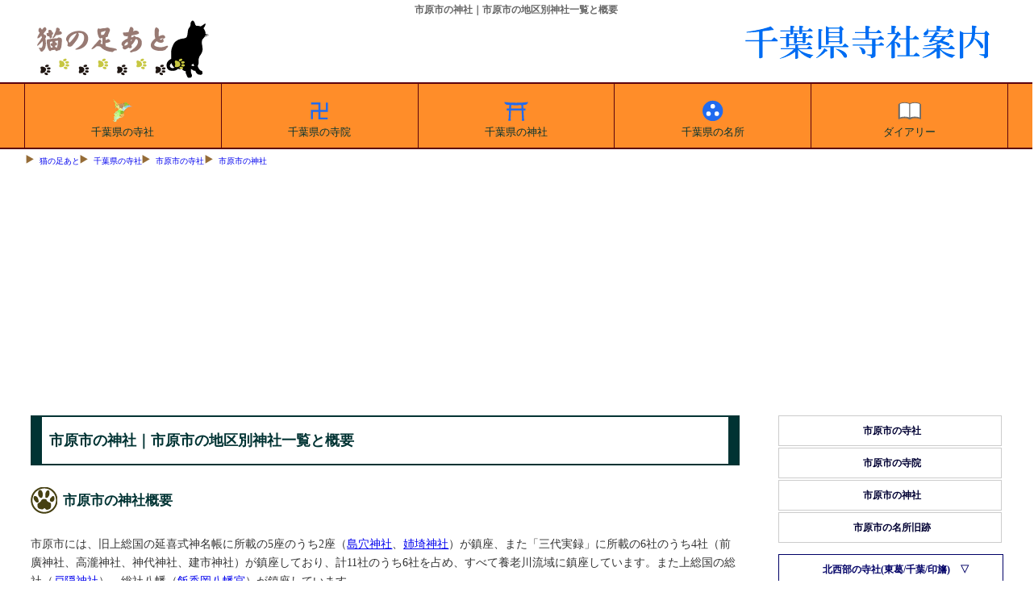

--- FILE ---
content_type: text/html
request_url: https://www.tesshow.jp/chiba/ichihara/shrine_index.html
body_size: 10327
content:
<!doctype html>
<html lang="ja">
<head>
<meta charset="UTF-8">
<title>市原市の神社｜市原市の地区別神社一覧と概要</title>
<meta name="description" content="市原市の神社｜市原市にある神社概観と、地区別神社一覧、各神社の由緒と所蔵の文化財を千葉県神社名鑑等からの引用を交えて案内。">
<meta name="keywords" content="市原市,神社,">
<meta name="viewport" content="width=device-width, maximum-scal=1.0, minimun-scale=0.5, user-scalable=yes, initial-scale=1.0">
<meta property="og:type" content="article">
<meta property="og:site_name" content="猫の足あと">
<meta property="og:locale" content="ja">
<meta property="og:url" content="https://tesshow.jp/chiba/ichihara/shrine_index.html">
<meta property="og:image" content="https://tesshow.jp/chiba/ichihara/images/shrine_index.jpg">
<meta property="og:title" content="市原市の神社｜市原市の地区別神社一覧と概要">
<meta property="og:description" content="市原市の神社｜市原市にある神社概観と、地区別神社一覧、各神社の由緒と所蔵の文化財を千葉県神社名鑑等からの引用を交えて案内。">
<meta property="fb:app_id" content="365022416918822">
<meta content="@twitter_acount" name="twitter:tesshoww">
<link href="../../css/common_202205.css" rel="stylesheet" type="text/css">
<link rel="icon" href="https://tesshow.jp/images/trademark.ico" type="images/gif">
<link rel="apple-touch-icon" sizes="128x128" href="https://tesshow.jp/images/touch-icon.ico" type="images/gif">
<script async src="https://pagead2.googlesyndication.com/pagead/js/adsbygoogle.js?client=ca-pub-0095367165812120" crossorigin="anonymous"></script>
<!--[if lt IE 9]>
<script src="http://html5shiv.googlecode.com/svn/trunk/html5.js"></script>
<script src="http://css3-mediaqueries-js.googlecode.com/svn/trunk/css3-mediaqueries.js"></script>
<![endif]-->
</head>
<body>
<header>
	<h1>市原市の神社｜市原市の地区別神社一覧と概要</h1>
	<a href="/"><img src="../../images/trademark.png" class="titlelogo" alt="東京都・首都圏の寺社データベース猫の足あと"></a>
	<a href="/chiba/"><img src="../images/neko_chiba.png" class="areatitle" alt="猫の足あとによる千葉県寺社案内"></a>
</header>
<!--Start navigation menu -->
<nav>
<div id="mmenu" class="clearfix">
	<ul>
	<li><a href="/chiba/"><img src="/chiba/images/chiba_top.svg" style="margin:0px auto;width:40px;height:auto;display:block;" loading="lazy" alt="千葉県の寺社">千葉県の寺社</a></li>
	<li><a href="/chiba/temple_index.html"><img src="/chiba/images/chiba_temple.svg" style="margin:0px auto;width:40px;height:auto;display:block;" loading="lazy" alt="千葉県の寺院">千葉県の寺院</a></li>
	<li><a href="/chiba/shrine_index.html"><img src="/chiba/images/chiba_shrine.svg" style="margin:0px auto;width:40px;height:auto;display:block;" loading="lazy" alt="千葉県の神社">千葉県の神社</a></li>
	<li><a href="/chiba/sight_index.html"><img src="/chiba/images/chiba_spot.svg" style="margin:0px auto;width:40px;height:auto;display:block;" loading="lazy" alt="千葉県の名所">千葉県の名所</a></li>
	<li><a href="https://www.tesshow.net/"><img src="/chiba/images/chiba_diary.svg" style="margin:0px auto;width:40px;height:auto;display:block;" loading="lazy" alt="猫の足あとダイアリー">ダイアリー</a></li>
	</ul>
</div>
</nav>
<div class="mainwrap clearfix">
<div id="navi">
<ul>
	<li><a href="/">猫の足あと</a></li>
	<li><a href="/chiba/">千葉県の寺社</a></li>
	<li><a href="/chiba/ichihara/">市原市の寺社</a></li>
	<li><a href="shrine_index.html">市原市の神社</a></li>
</ul>
</div>
<!--Start main area -->
<article>
<div id="main">
<p class="heading">市原市の神社｜市原市の地区別神社一覧と概要</p>
<h2 class="footprint">市原市の神社概要</h2>
<p>市原市には、旧上総国の延喜式神名帳に所載の5座のうち2座（<a href="shrine_shimano_shimaana.html">島穴神社</a>、<a href="shrine_anesaki_anesaki.html">姉埼神社</a>）が鎮座、また「三代実録」に所載の6社のうち4社（前廣神社、高瀧神社、神代神社、建市神社）が鎮座しており、計11社のうち6社を占め、すべて養老川流域に鎮座しています。また上総国の総社（<a href="shrine_soja_togakshi.html">戸隠神社</a>）、総社八幡（<a href="shrine_yawata_hachiman.html">飯香岡八幡宮</a>）が鎮座しています。</p>
<h3 class="greenbtn">市原市で江戸幕府より御朱印状を受領した神社</h3>
<ul class="datlist">
	<li style="background: url(images/shrine/yawata_hachiman_s.jpg) left center no-repeat; background-size:contain;"><p><a href="shrine_yawata_hachiman.html">飯香岡八幡宮</a><span>（150石）</span><br>市原市八幡1057-1</p></li>
	<li style="background: url(images/shrine/isogaya_hachi_s.jpg) left center no-repeat; background-size:contain;"><p><a href="shrine_isogaya_hachi.html">磯ケ谷八幡神社</a><span>（50石）</span><br>市原市磯ケ谷1498</p></li>
	<li style="background: url(images/shrine/kikma_hachi_s.jpg) left center no-repeat; background-size:contain;"><p><a href="shrine_kikma_hachi.html">菊間八幡神社</a><span>（20石）</span><br>市原市菊間3166</p></li>
	<li style="background: url(images/shrine/shiizu_yasaka_s.jpg) left center no-repeat; background-size:contain;"><p><a href="shrine_shiizu_yasaka.html">椎津八坂神社</a><span>（10石余）</span><br>市原市椎津230-1</p></li>
	<li style="background: url(images/shrine/takataki_takataki_s.jpg) left center no-repeat; background-size:contain;"><p><a href="shrine_takataki_takataki.html">高瀧神社</a><span>（10石）</span><br>市原市高滝１</p></li>
</ul>
<h3 class="greenbtn">市原市にある旧県社格以上の神社</h3>
<div class="recommend">
	<a href="shrine_yawata_hachiman.html"><div class="items"><img src="images/shrine/yawata_hachiman_s.jpg" with="100%" height="auto" loading="lazy" alt="旧県社飯香岡八幡宮">旧県社飯香岡八幡宮</div></a>
	<a href="shrine_shimano_shimaana.html"><div class="items"><img src="images/shrine/shimano_shimaana_s.jpg" with="100%" height="auto" loading="lazy" alt="旧県社島穴神社">旧県社島穴神社</div></a>
	<a href="shrine_anesaki_anesaki.html"><div class="items"><img src="images/shrine/anesaki_anesaki_s.jpg" with="100%" height="auto" loading="lazy" alt="旧県社姉埼神社">旧県社姉埼神社</div></a>
	<a href="shrine_takataki_takataki.html"><div class="items"><img src="images/shrine/takataki_takataki_s.jpg" with="100%" height="auto" loading="lazy" alt="旧県社高瀧神社">旧県社高瀧神社</div></a>
</div>
﻿<script async src="https://pagead2.googlesyndication.com/pagead/js/adsbygoogle.js"></script>
<!-- main_resp -->
<ins class="adsbygoogle"
     style="display:block"
     data-ad-client="ca-pub-0095367165812120"
     data-ad-slot="3400133562"
     data-ad-format="auto"></ins>
<script>
(adsbygoogle = window.adsbygoogle || []).push({});
</script>
<h2 class="footprint">市原市の地区別神社</h2>
<h3 class="greenbtn">八幡地区の神社</h3>
<!--八幡町（八幡宿・五所金杉村・山木村）菊間村(菊間村、古市場村、大厩村、草刈村)市原村（郡本・西野谷・藤井・山田橋・能満・市原・門前）-->
<ul class="datlist">
	<li style="background: url(images/shrine/yawata_hachiman_s.jpg) left center no-repeat; background-size:contain;"><p><a href="shrine_yawata_hachiman.html">飯香岡八幡宮</a><span>（旧県社、上総国惣社八幡）</span><br>市原市八幡１０５７－１</p></li>
	<li style="background: url(images/shrine/yawata_inari_s.jpg) left center no-repeat; background-size:contain;"><p><a href="shrine_yawata_inari.html">八幡宿稲荷神社</a><span>（非）</span><br>市原市八幡１３２８</p></li>
	<li style="background: url(images/shrine/yawata_hie_s.jpg) left center no-repeat; background-size:contain;"><p><a href="shrine_yawata_hie.html">八幡宿日枝神社</a><span>（非）</span><br>市原市八幡</p></li>
	<li style="background: url(images/shrine/gosho_waka_s.jpg) left center no-repeat; background-size:contain;"><p><a href="shrine_gosho_waka.html">五所若宮八幡神社</a><span>（旧無格社）</span><br>市原市五所４７４</p></li>
	<li style="background: url(images/shrine/gosho_omiya_s.jpg) left center no-repeat; background-size:contain;"><p><a href="shrine_gosho_omiya.html">五所大宮神社</a><span>（飛地境内社）</span><br>市原市五所１５７６</p></li>
	<li style="background: url(images/shrine/gosho_hiyoshi_s.jpg) left center no-repeat; background-size:contain;"><p><a href="shrine_gosho_hiyoshi.html">五所日吉神社</a><span>（飛地境内社）</span><br>市原市五所１６２５</p></li>
	<li style="background: url(images/shrine/gosho_hata_s.jpg) left center no-repeat; background-size:contain;"><p><a href="shrine_gosho_hata.html">五所白幡神社</a><span>（飛地境内社）</span><br>市原市五所１５１３－４</p></li>
	<li style="background: url(images/shrine/gosho_kasga_s.jpg) left center no-repeat; background-size:contain;"><p><a href="shrine_gosho_kasga.html">五所春日神社</a><span>（飛地境内社）</span><br>市原市五所</p></li>
	<li><p>五所神明社<span>（飛地境内社）</span><br>市原市五所１６３８</p></li>
	<li style="background: url(images/shrine/gosho_isobe_s.jpg) left center no-repeat; background-size:contain;"><p><a href="shrine_gosho_isobe.html">五所磯邊神社</a><span>（非）</span><br>市原市五所</p></li>
	<li style="background: url(images/shrine/yamaki_hata_s.jpg) left center no-repeat; background-size:contain;"><p><a href="shrine_yamaki_hata.html">山木白幡神社</a><span>（-）</span><br>市原市山木２４３</p></li>
	<li style="background: url(images/shrine/kikma_hachi_s.jpg) left center no-repeat; background-size:contain;"><p><a href="shrine_kikma_hachi.html">菊間八幡神社</a><span>（旧村社）</span><br>市原市菊間3169</p></li>
	<li style="background: url(images/shrine/fruichiba_yasaka_s.jpg) left center no-repeat; background-size:contain;"><p><a href="shrine_fruichiba_yasaka.html">古市場八坂神社</a><span>（旧村社）</span><br>市原市古市場29</p></li>
	<li style="background: url(images/shrine/fruichiba_ten_s.jpg) left center no-repeat; background-size:contain;"><p><a href="shrine_fruichiba_ten.html">高嶋天神社</a><span>（旧村社）</span><br>市原市古市場116</p></li>
	<li style="background: url(images/shrine/omaya_koma_s.jpg) left center no-repeat; background-size:contain;"><p><a href="shrine_omaya_koma.html">大厩駒形神社</a><span>（）</span><br>市原市大厩９４７</p></li>
	<li style="background: url(images/shrine/ksakari_omiya_s.jpg) left center no-repeat; background-size:contain;"><p><a href="shrine_ksakari_omiya.html">草刈大宮神社</a><span>（旧村社）</span><br>市原市草刈1335</p></li>
	<li style="background: url(images/shrine/kori_hachi_s.jpg) left center no-repeat; background-size:contain;"><p><a href="shrine_kori_hachi.html">郡本八幡神社</a><span>（旧村社）</span><br>市原市郡本１－４３０</p></li>
	<li style="background: url(images/shrine/yamadabashi_inari_s.jpg) left center no-repeat; background-size:contain;"><p><a href="shrine_yamadabashi_inari.html">山田橋稲荷神社</a><span>（旧村社）</span><br>市原市山田橋3-11-19</p></li>
	<li style="background: url(images/shrine/noman_hiyoshi_s.jpg) left center no-repeat; background-size:contain;"><p><a href="shrine_noman_hiyoshi.html">府中日吉神社</a><span>（旧村社）</span><br>市原市能満５８９－２</p></li>
	<li style="background: url(images/shrine/noman_ten_s.jpg) left center no-repeat; background-size:contain;"><p><a href="shrine_noman_ten.html">能満天神社</a><span>（旧村社）</span><br>市原市能満６７９</p></li>
	<li style="background: url(images/shrine/ichihara_hachi_s.jpg) left center no-repeat; background-size:contain;"><p><a href="shrine_ichihara_hachi.html">市原八幡神社</a><span>（旧村社）</span><br>市原市市原１</p></li>
</ul>
<h3 class="greenbtn">五井地区の神社</h3>
<!--五井村（五井村・出津村・玉前新田・岩崎新田・平田村・村上村・君塚村・岩野見村）東海村(廿五里村・野毛村・町田村・海保村・島野村・飯沼村)千種村(青柳村・今津朝山村・柏原村・白塚村・松ヶ島村)市原村（根田・加茂・惣社・西広）-->
<ul class="datlist">
	<li style="background: url(images/shrine/shimano_shimaana_s.jpg) left center no-repeat; background-size:contain;"><p><a href="shrine_shimano_shimaana.html">島穴神社</a><span>（旧県社）</span><br>市原市島野1129・1130</p></li>
	<li style="background: url(images/shrine/goi_omiya_s.jpg) left center no-repeat; background-size:contain;"><p><a href="shrine_goi_omiya.html">五井大宮神社</a><span>（旧村社）</span><br>市原市五井中央南１－２０－７</p></li>
	<li style="background: url(images/shrine/goie_kmano_s.jpg) left center no-repeat; background-size:contain;"><p><a href="shrine_goie_kmano.html">五井東熊野神社</a><span>（旧村社）</span><br>市原市五井東３－９</p></li>
	<li style="background: url(images/shrine/goi_awas_s.jpg) left center no-repeat; background-size:contain;"><p><a href="shrine_goi_awas.html">五蓙目阿波須神社</a><span>（-）</span><br>市原市五井３３８９</p></li>
	<li style="background: url(images/shrine/goi_hachi_s.jpg) left center no-repeat; background-size:contain;"><p><a href="shrine_goi_hachi.html">五井若宮八幡神社</a><span>（旧村社）</span><br>市原市五井５０２４</p></li>
	<li><p>稲荷神社<span>（）</span><br>市原市五井６４４９</p></li>
	<li style="background: url(images/shrine/kimizka_inari_s.jpg) left center no-repeat; background-size:contain;"><p><a href="shrine_kimizka_inari.html">君塚稲荷神社</a><span>（旧村社）</span><br>市原市君塚１－２８－２３</p></li>
	<li><p>天満神社<span>（）</span><br>市原市君塚５－７－２５</p></li>
	<li style="background: url(images/shrine/kimizka_hata_s.jpg) left center no-repeat; background-size:contain;"><p><a href="shrine_kimizka_hata.html">君塚白幡神社</a><span>（-）</span><br>市原市君塚５－２４－１５</p></li>
	<li style="background: url(images/shrine/dez_yakmo_s.jpg) left center no-repeat; background-size:contain;"><p><a href="shrine_dez_yakmo.html">出津八雲神社</a><span>（旧村社）</span><br>市原市出津102</p></li>
	<li><p>稲荷神社<span>（）</span><br>市原市玉前１３６</p></li>
	<li style="background: url(images/shrine/iinma_kasga_s.jpg) left center no-repeat; background-size:contain;"><p><a href="shrine_iinma_kasga.html">飯沼春日神社</a><span>（旧村社）</span><br>市原市飯沼19</p></li>
	<li><p>厳島神社<span>（）</span><br>市原市岩崎2-12-2</p></li>
	<li><p>稲荷神社<span>（）</span><br>市原市岩崎1-36-5</p></li>
	<li style="background: url(images/shrine/hirata_omiya_s.jpg) left center no-repeat; background-size:contain;"><p><a href="shrine_hirata_omiya.html">平田大宮神社</a><span>（旧村社）</span><br>市原市平田842</p></li>
	<li style="background: url(images/shrine/mrakami_shirahata_s.jpg) left center no-repeat; background-size:contain;"><p><a href="shrine_mrakami_shirahata.html">村上白幡神社</a><span>（旧無格社）</span><br>市原市村上１０９７－２</p></li>
	<li style="background: url(images/shrine/mrakami_swa_s.jpg) left center no-repeat; background-size:contain;"><p><a href="shrine_mrakami_swa.html">上下諏訪神社</a><span>（旧村社）</span><br>市原市諏訪2-2-8</p></li>
	<li style="background: url(images/shrine/ziheiji_waka_s.jpg) left center no-repeat; background-size:contain;"><p><a href="shrine_ziheiji_waka.html">若宮八幡神社</a><span>（旧無格社）</span><br>市原市廿五里８６</p></li>
	<li style="background: url(images/shrine/ziheiji_usa_s.jpg) left center no-repeat; background-size:contain;"><p><a href="shrine_ziheiji_usa.html">宇佐八幡神社</a><span>（旧村社）</span><br>市原市廿五里１３８６</p></li>
	<li style="background: url(images/shrine/machida_kmano_s.jpg) left center no-repeat; background-size:contain;"><p><a href="shrine_machida_kmano.html">町田熊野神社</a><span>（旧村社）</span><br>市原市町田５４２</p></li>
	<li style="background: url(images/shrine/kaiho_kaiho_s.jpg) left center no-repeat; background-size:contain;"><p><a href="shrine_kaiho_kaiho.html">海保神社</a><span>（旧村社）</span><br>市原市海保８７９</p></li>
	<li><p>白幡神社<span>（）</span><br>市原市野毛180</p></li>
	<li><p>岩野見社<span>（）</span><br>市原市岩野見439・440・441</p></li>
	<li><p>大鷲神社<span>（）</span><br>市原市柳原18</p></li>

	<li style="background: url(images/shrine/aoyagi_wakamiya_s.jpg) left center no-repeat; background-size:contain;"><p><a href="shrine_aoyagi_wakamiya.html">青柳若宮八幡神社</a><span>（旧指定村社）</span><br>市原市青柳５３９</p></li>
	<li style="background: url(images/shrine/aoyagi_inari_s.jpg) left center no-repeat; background-size:contain;"><p><a href="shrine_aoyagi_inari.html">青柳稲荷神社</a><span>（-）</span><br>市原市青柳1119</p></li>
	<li style="background: url(images/shrine/aoyagi_sengen_s.jpg) left center no-repeat; background-size:contain;"><p><a href="shrine_aoyagi_sengen.html">青柳浅間神社</a><span>（-）</span><br>市原市青柳3-5-11</p></li>
	<li style="background: url(images/shrine/aoyagi_fne_s.jpg) left center no-repeat; background-size:contain;"><p><a href="shrine_aoyagi_fne.html">青柳船靈神社</a><span>（-）</span><br>市原市青柳2-1-5</p></li>
	<li style="background: url(images/shrine/aoyagi_yakmo_s.jpg) left center no-repeat; background-size:contain;"><p><a href="shrine_aoyagi_yakmo.html">青柳八雲神社</a><span>（旧村社）</span><br>市原市青柳2059</p></li>
	<li><p>鷲神社<span>（）</span><br>市原市今津朝山426-1</p></li>
	<li><p>春日神社<span>（）</span><br>市原市今津朝山540-1</p></li>
	<li><p>柏原神社<span>（）</span><br>市原市柏原129</p></li>
	<li style="background: url(images/shrine/maz_yoro_s.jpg) left center no-repeat; background-size:contain;"><p><a href="shrine_maz_yoro.html">養老神社</a><span>（-）</span><br>市原市松ケ島１</p></li>

	<li style="background: url(images/shrine/neda_neda_s.jpg) left center no-repeat; background-size:contain;"><p><a href="shrine_neda_neda.html">根田神社</a><span>（旧村社）</span><br>市原市根田3-8-50</p></li>
	<li style="background: url(images/shrine/neda_neda_s.jpg) left center no-repeat; background-size:contain;"><p><a href="shrine_neda_neda.html">根田天王神社神明神社</a><span>（-）</span><br>市原市国分寺台中央3-5</p></li>
	<li style="background: url(images/shrine/saihiro_sakihiro_s.jpg) left center no-repeat; background-size:contain;"><p><a href="shrine_saihiro_sakihiro.html">前廣神社</a><span>（式外社）</span><br>市原市西広6-14-13</p></li>
	<li style="background: url(images/shrine/kamo_kamo_s.jpg) left center no-repeat; background-size:contain;"><p><a href="shrine_kamo_kamo.html">加茂神社</a><span>（旧村社）</span><br>市原市加茂2-5-2</p></li>
	<li style="background: url(images/shrine/soja_togakshi_s.jpg) left center no-repeat; background-size:contain;"><p><a href="shrine_soja_togakshi.html">戸隠神社</a><span>（上総国惣社）</span><br>市原市惣社4-9-18</p></li>
</ul>
<h3 class="greenbtn">姉崎地区の神社</h3>
<!--姉崎村・椎津村・深城村・豊成村・立野村・不入斗村・片又木村・迎田村・畑木村-->
<ul class="datlist">
	<li style="background: url(images/shrine/anesaki_anesaki_s.jpg) left center no-repeat; background-size:contain;"><p><a href="shrine_anesaki_anesaki.html">姉埼神社</a><span>（旧県社）</span><br>市原市姉崎2278</p></li>
	<li><p>保食神社（姉崎）<span>（-）</span><br>市原市姉崎68</p></li>
	<li style="background: url(images/shrine/anesaki_inari_s.jpg) left center no-repeat; background-size:contain;"><p><a href="shrine_anesaki_inari.html">稲荷神社（姉崎）</a><span>（-）</span><br>市原市姉崎344</p></li>
	<li><p>白幡神社（姉崎）<span>（-）</span><br>市原市姉崎1234</p></li>
	<li style="background: url(images/shrine/anesaki_shinmei_s.jpg) left center no-repeat; background-size:contain;"><p><a href="shrine_anesaki_shinmei.html">神明神社（姉崎）</a><span>（-）</span><br>市原市姉崎1998</p></li>
	<li><p>菅原神社（姉崎）<span>（-）</span><br>市原市姉崎2489</p></li>
	<li><p>天照大神（姉崎）<span>（-）</span><br>市原市姉崎4045</p></li>
	<li style="background: url(images/shrine/shiizu_yasaka_s.jpg) left center no-repeat; background-size:contain;"><p><a href="shrine_shiizu_yasaka.html">椎津八坂神社</a><span>（旧村社）</span><br>市原市椎津230-1</p></li>
	<li><p>稲荷神社<span>（）</span><br>市原市椎津2412</p></li>
	<li><p>熊野神社<span>（）</span><br>市原市深城554</p></li>
	<li><p>八幡神社<span>（）</span><br>市原市豊成459</p></li>
	<li><p>大国主神社<span>（）</span><br>市原市立野12</p></li>
	<li><p>小鷹神社<span>（）</span><br>市原市不入斗189</p></li>
	<li><p>熊野神社<span>（）</span><br>市原市不入斗1402</p></li>
	<li><p>十二社神社<span>（）</span><br>市原市片又木317</p></li>
	<li><p>大宮神社<span>（）</span><br>市原市迎田116</p></li>
	<li><p>畑木神社<span>（）</span><br>市原市畑木456</p></li>
</ul>
<h3 class="greenbtn">市津地区の神社</h3>
<!--市東村（瀬又村・番場村・押沼村・中野村・東国吉村・金剛寺村・板倉村・永吉村・高田村・高倉村・奈良村・古都辺村）湿津村(犬成村・大作村・喜多村・滝口村・葉木村・勝間村・萩作村・小田部村・神崎村・潤井戸村・下野村・久々津村)-->
<ul class="datlist">
	<li style="background: url(images/shrine/semata_hachi_s.jpg) left center no-repeat; background-size:contain;"><p><a href="shrine_semata_hachi.html">瀬又八幡神社</a><span>（）</span><br>市原市瀬又８９</p></li>
	<li style="background: url(images/shrine/shimono_sengen_s.jpg) left center no-repeat; background-size:contain;"><p><a href="shrine_shimono_sengen.html">下野浅間神社</a><span>（）</span><br>市原市下野２４８</p></li>
	<li style="background: url(images/shrine/kgz_swa_s.jpg) left center no-repeat; background-size:contain;"><p><a href="shrine_kgz_swa.html">久々津諏訪神社</a><span>（）</span><br>市原市久々津５５２</p></li>
	<li style="background: url(images/shrine/uruido_shirahata_s.jpg) left center no-repeat; background-size:contain;"><p><a href="shrine_uruido_shirahata.html">潤井戸白幡神社</a><span>（旧村社）</span><br>市原市潤井戸６８４</p></li>
	<li style="background: url(images/shrine/banba_banba_s.jpg) left center no-repeat; background-size:contain;"><p><a href="shrine_banba_banba.html">番場神社</a><span>（）</span><br>市原市番場１０６</p></li>	
	<li style="background: url(images/shrine/oshinma_oshinma_s.jpg) left center no-repeat; background-size:contain;"><p><a href="shrine_oshinma_oshinma.html">押沼神社</a><span>（）</span><br>市原市押沼２３６</p></li>
	<li style="background: url(images/shrine/nagayoshi_hirano_s.jpg) left center no-repeat; background-size:contain;"><p><a href="shrine_nagayoshi_hirano.html">永吉平野神社</a><span>（）</span><br>市原市永吉１１５</p></li>
	<li style="background: url(images/shrine/nakano_haksan_s.jpg) left center no-repeat; background-size:contain;"><p><a href="shrine_nakano_haksan.html">中野白山神社</a><span>（）</span><br>市原市中野２０８</p></li>
	<li><p>八幡神社<span>（）</span><br>市原市東国吉303</p></li>
	<li><p>熊野神社<span>（）</span><br>市原市金剛地208</p></li>
	<li><p>日枝神社<span>（）</span><br>市原市高田186</p></li>
	<li><p>白山神社<span>（）</span><br>市原市高倉289</p></li>
	<li><p>八幡神社<span>（）</span><br>市原市奈良109</p></li>
	<li><p>古都辺神社<span>（）</span><br>市原市古都辺285</p></li>
	<li><p>犬成神社<span>（）</span><br>市原市犬成713</p></li>
	<li><p>大作神社<span>（）</span><br>市原市大作323</p></li>
	<li><p>喜多神社<span>（）</span><br>市原市喜多151</p></li>
	<li><p>諏訪神社<span>（）</span><br>市原市瀧口57</p></li>
	<li><p>妙見神社<span>（）</span><br>市原市葉木658-1</p></li>
	<li><p>日枝神社<span>（）</span><br>市原市勝間387</p></li>
	<li><p>荻作神社<span>（）</span><br>市原市荻作265</p></li>
	<li><p>熊野神社<span>（）</span><br>市原市小田部351</p></li>
	<li><p>稲荷神社<span>（）</span><br>市原市神崎732-1</p></li>
</ul>
<h3 class="greenbtn">三和地区の神社</h3>
<!--養老（松崎村、磯ヶ谷村、山田村、土宇村、櫃挾村、大桶村、川在村、新巻村）市西村（海士有木村・大坪村・相川村・福増村・山倉村・新堀村・武士村）海上村（分目村・新生村・浅井小向村・権現堂村・糸久村・引田村・神代村・安須村・高坂村・今富村・宮原村・西野村・十五沢村・小折村・折の原村）-->
<ul class="datlist">
	<li style="background: url(images/shrine/takeshi_takeshi_s.jpg) left center no-repeat; background-size:contain;"><p><a href="shrine_takeshi_takeshi.html">建市神社</a><span>（旧郷社）</span><br>市原市武士２０５</p></li>
	<li style="background: url(images/shrine/fkmas_haksan_s.jpg) left center no-repeat; background-size:contain;"><p><a href="shrine_fkmas_haksan.html">福増白山神社</a><span>（旧村社）</span><br>市原市福増８５１</p></li>
	<li style="background: url(images/shrine/yamakra_kasga_s.jpg) left center no-repeat; background-size:contain;"><p><a href="shrine_yamakra_kasga.html">山倉春日神社</a><span>（旧村社）</span><br>市原市山倉７６５</p></li>
	<li style="background: url(images/shrine/nibori_hachi_s.jpg) left center no-repeat; background-size:contain;"><p><a href="shrine_nibori_hachi.html">新堀八幡神社</a><span>（旧村社）</span><br>市原市新堀１３６６</p></li>
	<li><p>日枝神社<span>（）</span><br>市原市海士有木147</p></li>
	<li style="background: url(images/shrine/ama_yasaka_s.jpg) left center no-repeat; background-size:contain;"><p><a href="shrine_ama_yasaka.html">海士有木八坂神社</a><span>（旧村社）</span><br>市原市海士有木１５６６</p></li>
	<li style="background: url(images/shrine/ama_omiya_s.jpg) left center no-repeat; background-size:contain;"><p><a href="shrine_ama_omiya.html">海士有木大宮神社</a><span>（旧無格社）</span><br>市原市海士有木１７１３</p></li>
	<li style="background: url(images/shrine/ozbo_swa_s.jpg) left center no-repeat; background-size:contain;"><p><a href="shrine_ozbo_swa.html">大坪諏訪神社</a><span>（旧村社）</span><br>市原市大坪６３６</p></li>
	<li><p>石神神社<span>（）</span><br>市原市相川98</p></li>
	<li style="background: url(images/shrine/isogaya_hachi_s.jpg) left center no-repeat; background-size:contain;"><p><a href="shrine_isogaya_hachi.html">磯ケ谷八幡神社</a><span>（旧村社）</span><br>市原市磯ケ谷１４９８</p></li>
	<li style="background: url(images/shrine/fzka_kmano_s.jpg) left center no-repeat; background-size:contain;"><p><a href="shrine_fzka_kmano.html">二日市場熊野神社</a><span>（旧村社）</span><br>市原市二日市場６０２</p></li>
	<li style="background: url(images/shrine/fzka_hachi_s.jpg) left center no-repeat; background-size:contain;"><p><a href="shrine_fzka_hachi.html">八幡神社</a><span>（旧無格社）</span><br>市原市二日市場８３９</p></li>
	<li style="background: url(images/shrine/mazzaki_kasga_s.jpg) left center no-repeat; background-size:contain;"><p><a href="shrine_mazzaki_kasga.html">松崎春日神社</a><span>（旧村社）</span><br>市原市松崎８５９</p></li>
	<li><p>山田神社<span>（）</span><br>市原市山田166</p></li>
	<li><p>玉崎神社<span>（）</span><br>市原市土宇1479</p></li>
	<li><p>櫃挟神社<span>（）</span><br>市原市櫃挟143</p></li>
	<li><p>日枝神社<span>（）</span><br>市原市大桶275</p></li>
	<li><p>大宮神社<span>（）</span><br>市原市川在1032</p></li>
	<li><p>熊野神社<span>（）</span><br>市原市新巻38</p></li>
	<li style="background: url(images/shrine/wanme_raijin_s.jpg) left center no-repeat; background-size:contain;"><p><a href="shrine_wanme_raijin.html">分目雷神社</a><span>（旧村社）</span><br>市原市分目２６６</p></li>
	<li style="background: url(images/shrine/araoi_yamazmi_s.jpg) left center no-repeat; background-size:contain;"><p><a href="shrine_araoi_yamazmi.html">新生山祇神社</a><span>（旧村社）</span><br>市原市新生５２５</p></li>
	<li><p>諏訪神社<span>（）</span><br>市原市浅井小向69</p></li>
	<li><p>日吉神社<span>（）</span><br>市原市浅井小向317</p></li>
	<li><p>八坂神社<span>（）</span><br>市原市権現堂16</p></li>
	<li><p>諏訪神社<span>（）</span><br>市原市糸久342</p></li>
	<li><p>諏訪神社<span>（）</span><br>市原市引田114</p></li>
	<li style="background: url(images/shrine/kajiro_kajiro_s.jpg) left center no-repeat; background-size:contain;"><p><a href="shrine_kajiro_kajiro.html">神代神社</a><span>（旧郷社）</span><br>市原市神代２６５</p></li>
	<li><p>日枝神社<span>（）</span><br>市原市安須756</p></li>
	<li style="background: url(images/shrine/takasaka_tamasaki_s.jpg) left center no-repeat; background-size:contain;"><p><a href="shrine_takasaka_tamasaki.html">高坂玉前神社</a><span>（旧村社）</span><br>市原市高坂３８７</p></li>
	<li style="background: url(images/shrine/imatomi_hachi_s.jpg) left center no-repeat; background-size:contain;"><p><a href="shrine_imatomi_hachi.html">今富八幡神社</a><span>（旧村社）</span><br>市原市今富７４２</p></li>
	<li style="background: url(images/shrine/imatomi_atago_s.jpg) left center no-repeat; background-size:contain;"><p><a href="shrine_imatomi_atago.html">今富愛宕神社</a><span>（非）</span><br>市原市今富７４２</p></li>
	<li style="background: url(images/shrine/miyahara_okni_s.jpg) left center no-repeat; background-size:contain;"><p><a href="shrine_miyahara_okni.html">宮原大國主神社</a><span>（旧村社）</span><br>市原市宮原４３６</p></li>
	<li><p>熊野神社<span>（）</span><br>市原市西野238</p></li>
	<li><p>白旗神社<span>（）</span><br>市原市十五沢193</p></li>
	<li><p>大宮神社<span>（）</span><br>市原市小折4</p></li>
</ul>
<h3 class="greenbtn">南総地区の神社</h3>
<!--牛久町（牛久村，奉免村，妙香村，中村，佐是村，西国吉村，皆吉村，金沢村，大蔵村，藪村，岩村）鶴舞町(鶴舞村・田尾村・池和田村・矢田村・下矢田村・山小川村)戸田村（馬立村・上原村・上高根村・風戸村・栢橋村・岩崎村・寺谷村）内田村（石川村・米沢村・真ヶ谷村・安久谷村・原田村・江子田村・奥野村・堀越村・宿村・島田村・市場村・水沢村）平三村（平蔵村・米原村・小草畑村）-->
<ul class="datlist">
	<li><p>丸山神社<span>（）</span><br>市原市牛久175</p></li>
	<li><p>三嶋神社<span>（）</span><br>市原市牛久522</p></li>
	<li><p>苗鹿神社<span>（）</span><br>市原市奉免44</p></li>
	<li><p>熊野神社<span>（）</span><br>市原市奉免1377</p></li>
	<li><p>大宮神社<span>（）</span><br>市原市妙香1369</p></li>
	<li><p>八幡神社<span>（旧郷社）</span><br>市原市佐是299</p></li>
	<li><p>國吉神社<span>（）</span><br>市原市西国吉209</p></li>
	<li><p>御嶽神社<span>（）</span><br>市原市皆吉72</p></li>
	<li><p>熊野神社<span>（）</span><br>市原市皆吉1282</p></li>
	<li><p>鹿島神社<span>（）</span><br>市原市皆吉1834</p></li>
	<li><p>白山神社<span>（）</span><br>市原市金沢82</p></li>
	<li><p>大藏神社<span>（）</span><br>市原市大蔵136</p></li>
	<li><p>八幡神社<span>（）</span><br>市原市薮644</p></li>
	<li><p>拾貮天神社<span>（）</span><br>市原市安久谷249</p></li>
	<li style="background: url(images/shrine/naka_hachi_s.jpg) left center no-repeat; background-size:contain;"><p><a href="shrine_naka_hachi.html">南総中八幡神社</a><span>（旧村社）</span><br>市原市中６０</p></li>
	<li><p>八坂神社<span>（）</span><br>市原市市場544</p></li>

	<li><p>日枝神社<span>（）</span><br>市原市鶴舞256</p></li>
	<li><p>鶴舞神社<span>（）</span><br>市原市鶴舞624</p></li>
	<li><p>八雲神社<span>（旧無格社）</span><br>市原市田尾290-2</p></li>
	<li><p>田美神社<span>（旧無格社）</span><br>市原市田尾542</p></li>
	<li style="background: url(images/shrine/tao_swa_s.jpg) left center no-repeat; background-size:contain;"><p><a href="shrine_tao_swa.html">田尾諏訪神社</a><span>（旧村社）</span><br>市原市田尾９８１</p></li>
	<li style="background: url(images/shrine/ikewada_omiya_s.jpg) left center no-repeat; background-size:contain;"><p><a href="shrine_ikewada_omiya.html">池和田大宮神社</a><span>（旧村社）</span><br>市原市池和田９３２</p></li>
	<li><p>稲荷神社<span>（-）</span><br>市原市矢田70</p></li>
	<li><p>矢田神社<span>（旧村社）</span><br>市原市矢田89</p></li>
	<li style="background: url(images/shrine/shimoyata_yasaka_s.jpg) left center no-repeat; background-size:contain;"><p><a href="shrine_shimoyata_yasaka.html">下矢田八坂神社</a><span>（旧村社）</span><br>市原市下矢田６９９</p></li>
	<li><p>熊野神社<span>（）</span><br>市原市山小川374</p></li>
	<li><p>根元神社<span>（）</span><br>市原市馬立61</p></li>
	<li><p>天津日神社<span>（）</span><br>市原市馬立76</p></li>
	<li><p>大宮神社<span>（）</span><br>市原市馬立1609</p></li>
	<li><p>熊野神社<span>（）</span><br>市原市馬立1167</p></li>
	<li><p>春日神社<span>（）</span><br>市原市上原204</p></li>
	<li><p>八坂神社<span>（）</span><br>市原市上高根446</p></li>
	<li><p>糺神社<span>（）</span><br>市原市上高根588</p></li>
	<li><p>貴船神社<span>（）</span><br>市原市上高根705</p></li>
	<li><p>白山神社<span>（）</span><br>市原市上高根989</p></li>
	<li><p>熊野神社<span>（）</span><br>市原市上高根1479</p></li>
	<li style="background: url(images/shrine/takane_shirahata_s.jpg) left center no-repeat; background-size:contain;"><p><a href="shrine_takane_shirahata.html">中高根白幡神社</a><span>（旧無格社）</span><br>市原市中高根１０９６</p></li>
	<li style="background: url(images/shrine/takane_zru_s.jpg) left center no-repeat; background-size:contain;"><p><a href="shrine_takane_zru.html">鶴峯八幡宮</a><span>（旧村社）</span><br>市原市中高根１２２３</p></li>
	<li><p>熊野神社<span>（）</span><br>市原市風戸58</p></li>
	<li><p>御霊神社<span>（）</span><br>市原市栢橋808</p></li>
	<li><p>蓑毛神社<span>（）</span><br>市原市南岩崎415</p></li>
	<li><p>浅間神社<span>（）</span><br>市原市寺谷472</p></li>
	<li><p>大宮神社<span>（）</span><br>市原市寺谷754</p></li>
	<li><p>白幡神社<span>（）</span><br>市原市石川89</p></li>
	<li><p>八坂神社<span>（）</span><br>市原市石川557</p></li>
	<li><p>八坂神社<span>（）</span><br>市原市米沢30</p></li>
	<li><p>金刀比羅神社<span>（）</span><br>市原市米沢404</p></li>
	<li><p>淡洲神社<span>（）</span><br>市原市米沢713</p></li>
	<li><p>荒沢神社<span>（）</span><br>市原市真ケ谷373</p></li>
	<li><p>諏訪神社<span>（旧郷社）</span><br>市原市原田310</p></li>
	<li><p>大宮神社<span>（）</span><br>市原市江子田252</p></li>
	<li><p>三嶋神社<span>（）</span><br>市原市宿214</p></li>
	<li><p>日吉神社<span>（）</span><br>市原市水沢238-3-2</p></li>
	<li><p>熊野神社<span>（）</span><br>市原市平蔵1814</p></li>
	<li><p>大杉神社<span>（）</span><br>市原市平蔵3324</p></li>
	<li><p>山神社<span>（）</span><br>市原市米原582</p></li>
	<li><p>山神社<span>（）</span><br>市原市米原2152・2153</p></li>
	<li><p>浅間神社<span>（）</span><br>市原市小草畑27</p></li>
</ul>
<h3 class="greenbtn">加茂地区の神社</h3>
<!--高滝（高滝村・養老村・本郷村・大和田村・久保村・外部田村・駒込村・山口村・不入村）富山村（古敷谷村・小谷田村・吉沢村・新井村）里見村（飯給・徳氏・平野・大戸・月出・万田野・柿木台・田淵）白鳥（大久保村・石塚村・菅野村・月崎村・国本村・柳川村・折津村・石神村・朝生原村・戸面村）-->
<ul class="datlist">
	<li style="background: url(images/shrine/takataki_takataki_s.jpg) left center no-repeat; background-size:contain;"><p><a href="shrine_takataki_takataki.html">高瀧神社</a><span>（旧県社）</span><br>市原市高滝1</p></li>
	<li style="background: url(images/shrine/yoro_yasaka_s.jpg) left center no-repeat; background-size:contain;"><p><a href="shrine_yoro_yasaka.html">養老八坂神社</a><span>（旧無格社）</span><br>市原市養老２７</p></li>
	<li style="background: url(images/shrine/kbo_yasaka_s.jpg) left center no-repeat; background-size:contain;"><p><a href="shrine_kbo_yasaka.html">久保八坂神社</a><span>（旧無格社）</span><br>市原市久保２８９</p></li>
	<li style="background: url(images/shrine/kbo_sansha_s.jpg) left center no-repeat; background-size:contain;"><p><a href="shrine_kbo_sansha.html">久保三社神社</a><span>（旧無格社）</span><br>市原市久保２９５</p></li>
	<li style="background: url(images/shrine/kbo_shinmei_s.jpg) left center no-repeat; background-size:contain;"><p><a href="shrine_kbo_shinmei.html">久保神明神社</a><span>（旧無格社）</span><br>市原市久保４３６</p></li>
	<li style="background: url(images/shrine/kbo_kmano_s.jpg) left center no-repeat; background-size:contain;"><p><a href="shrine_kbo_kmano.html">久保熊野神社</a><span>（旧無格社）</span><br>市原市久保１１４８</p></li>
	<li style="background: url(images/shrine/komagome_shinmei_s.jpg) left center no-repeat; background-size:contain;"><p><a href="shrine_komagome_shinmei.html">駒込神明神社</a><span>（旧無格社）</span><br>市原市駒込１０９－１</p></li>
	<li style="background: url(images/shrine/hirano_oyama_s.jpg) left center no-repeat; background-size:contain;"><p><a href="shrine_hirano_oyama.html">大山祇神社</a><span>（旧村社）</span><br>市原市平野２４２</p></li>
	<li><p>訶具都智神社<span>（）</span><br>市原市不入190</p></li>
	<li><p>大山祇神社<span>（）</span><br>市原市菅野172</p></li>
	<li><p>八坂神社<span>（）</span><br>市原市古敷谷170</p></li>
	<li><p>天津日神社<span>（）</span><br>市原市古敷谷2087</p></li>
	<li><p>浅間神社<span>（）</span><br>市原市古敷谷2346</p></li>
	<li><p>熊野神社<span>（）</span><br>市原市古敷谷2265</p></li>
	<li><p>熊野神社<span>（）</span><br>市原市古敷谷2671</p></li>
	<li><p>大山祇神社<span>（）</span><br>市原市折津24</p></li>
	<li><p>熊野神社<span>（）</span><br>市原市折津804</p></li>
	<li><p>大山祇神社<span>（）</span><br>市原市折津1069</p></li>
	<li><p>熊野神社<span>（）</span><br>市原市飯給136</p></li>
	<li><p>白山神社<span>（）</span><br>市原市飯給937</p></li>
	<li><p>大山祇神社<span>（）</span><br>市原市徳氏900</p></li>
	<li><p>熊野神社<span>（）</span><br>市原市大戸266</p></li>
	<li><p>大山祇神社<span>（）</span><br>市原市柿木台106</p></li>
	<li style="background: url(images/shrine/yamagchi_yasaka_s.jpg) left center no-repeat; background-size:contain;"><p><a href="shrine_yamagchi_yasaka.html">山口八坂神社</a><span>（旧無格社）</span><br>市原市山口２３７</p></li>
	<li><p>大山祇神社<span>（）</span><br>市原市小谷田634</p></li>
	<li><p>羽雄神社<span>（）</span><br>市原市石神225</p></li>
	<li><p>國常立神社<span>（）</span><br>市原市吉沢226</p></li>
	<li><p>面足神社<span>（）</span><br>市原市新井148</p></li>
	<li><p>天津日神社<span>（）</span><br>市原市万田野138</p></li>
	<li><p>浅間神社<span>（）</span><br>市原市国本468</p></li>
	<li><p>大山祇神社<span>（）</span><br>市原市柳川99-2</p></li>
	<li><p>浅間神社<span>（）</span><br>市原市大久保786</p></li>
	<li><p>白鳥神社<span>（旧村社）</span><br>市原市石塚546</p></li>
	<li><p>熊野神社<span>（）</span><br>市原市月崎273</p></li>
	<li><p>日枝神社<span>（）</span><br>市原市戸面378</p></li>
	<li><p>熊野神社<span>（）</span><br>市原市戸面601</p></li>
	<li><p>大山祇神社<span>（）</span><br>市原市月出1007</p></li>
	<li><p>熊野神社<span>（）</span><br>市原市田渕816</p></li>
	<li><p>天満神社<span>（）</span><br>市原市本郷407</p></li>
	<li><p>山神社<span>（）</span><br>市原市朝生原618</p></li>
	<li><p>八坂神社<span>（）</span><br>市原市朝生原998</p></li>
</ul>

<hr>
﻿<script async src="https://pagead2.googlesyndication.com/pagead/js/adsbygoogle.js"></script>
<!-- related_content -->
<ins class="adsbygoogle"
     style="display:block"
     data-ad-client="ca-pub-0095367165812120"
     data-ad-slot="4613773965"
     data-ad-format="autorelaxed"></ins>
<script>
(adsbygoogle = window.adsbygoogle || []).push({});
</script>
<ul class="list">
<li class="list"><a href="/chiba/ichihara/">市原市の寺社</a></li>
<li class="list"><a href="temple_index.html">市原市の寺院</a></li>
<li class="list"><a href="shrine_index.html">市原市の神社</a></li>
<li class="list"><a href="sight_index.html">市原市の名所旧跡</a></li>
</ul>
</div>
</article>
<!--Start menu area -->
<div id="side" class="clearfix">
<aside>

<ul>
<li class="head"><a href="../ichihara/">市原市の寺社</a></li>
<li><a href="../ichihara/temple_index.html">市原市の寺院</a></li>
<li><a href="../ichihara/shrine_index.html">市原市の神社</a></li>
<li><a href="../ichihara/sight_index.html">市原市の名所旧跡</a></li>
</ul>

<h5 class="menubox" onClick="obj=document.getElementById('northwest').style; obj.display=(obj.display=='none')?'block':'none';"><a class="menubtn" style="cursor:pointer;">北西部の寺社(東葛/千葉/印旛)</a></h5>
<ul id="northwest" style="display:none;clear:both;">
<li class="head"><a href="../chiba/">千葉市の寺社</a></li>
<li><a href="../chiba/temple_index.html">千葉市の寺院</a></li>
<li><a href="../chiba/shrine_index.html">千葉市の神社</a></li>
<li class="head"><a href="../yozkaido/">四街道市の寺社</a></li>
<li><a href="../yozkaido/temple_index.html">四街道市の寺院</a></li>
<li><a href="../yozkaido/shrine_index.html">四街道市の神社</a></li>
<li class="head"><a href="../narashino/">習志野市の寺社</a></li>
<li><a href="../narashino/temple_index.html">習志野市の寺院</a></li>
<li><a href="../narashino/shrine_index.html">習志野市の神社</a></li>
<li class="head"><a href="../ichikawa/">市川市の寺社</a></li>
<li><a href="../ichikawa/temple_index.html">市川市の寺院</a></li>
<li><a href="../ichikawa/shrine_index.html">市川市の神社</a></li>
<li class="head"><a href="../urayas/">浦安市の寺社</a></li>
<li><a href="../urayas/temple_index.html">浦安市の寺院</a></li>
<li><a href="../urayas/shrine_index.html">浦安市の神社</a></li>
<li class="head"><a href="../funabashi/">船橋市の寺社</a></li>
<li><a href="../funabashi/temple_index.html">船橋市の寺院</a></li>
<li><a href="../funabashi/shrine_index.html">船橋市の神社</a></li>
<li class="head"><a href="../matsudo/">松戸市の寺社</a></li>
<li><a href="../matsudo/temple_index.html">松戸市の寺院</a></li>
<li><a href="../matsudo/shrine_index.html">松戸市の神社</a></li>
<li class="head"><a href="../kashiwa/">柏市の寺社</a></li>
<li><a href="../kashiwa/temple_index.html">柏市の寺院</a></li>
<li><a href="../kashiwa/shrine_index.html">柏市の神社</a></li>
<li class="head"><a href="../abiko/">我孫子市の寺社</a></li>
<li><a href="../abiko/temple_index.html">我孫子市の寺院</a></li>
<li><a href="../abiko/shrine_index.html">我孫子市の神社</a></li>
<li class="head"><a href="../nagareyama/">流山市の寺社</a></li>
<li><a href="../nagareyama/temple_index.html">流山市の寺院</a></li>
<li><a href="../nagareyama/shrine_index.html">流山市の神社</a></li>
<li class="head"><a href="../noda/">野田市の寺社</a></li>
<li><a href="../noda/temple_index.html">野田市の寺院</a></li>
<li><a href="../noda/shrine_index.html">野田市の神社</a></li>
<li class="head"><a href="../kamagaya/">鎌ケ谷市の寺社</a></li>
<li><a href="../kamagaya/temple_index.html">鎌ケ谷市の寺院</a></li>
<li><a href="../kamagaya/shrine_index.html">鎌ケ谷市の神社</a></li>
<li class="head"><a href="../yachiyo/">八千代市の寺社</a></li>
<li><a href="../yachiyo/temple_index.html">八千代市の寺院</a></li>
<li><a href="../yachiyo/shrine_index.html">八千代市の神社</a></li>
<li class="head"><a href="../shiroi/">白井市の寺社</a></li>
<li><a href="../shiroi/temple_index.html">白井市の寺院</a></li>
<li><a href="../shiroi/shrine_index.html">白井市の神社</a></li>
<li class="head"><a href="../inzai/">印西市の寺社</a></li>
<li><a href="../inzai/temple_index.html">印西市の寺院</a></li>
<li><a href="../inzai/shrine_index.html">印西市の神社</a></li>
<li class="head"><a href="../narita/">成田市の寺社</a></li>
<li><a href="../narita/temple_index.html">成田市の寺院</a></li>
<li><a href="../narita/shrine_index.html">成田市の神社</a></li>
<li class="head"><a href="../sakura/">佐倉市の寺社</a></li>
<li><a href="../sakura/temple_index.html">佐倉市の寺院</a></li>
<li><a href="../sakura/shrine_index.html">佐倉市の神社</a></li>
<li class="head"><a href="../shisui/">酒々井町・栄町の寺社</a></li>
<li><a href="../shisui/temple_index.html">酒々井町・栄町の寺院</a></li>
<li><a href="../shisui/shrine_index.html">酒々井町・栄町の神社</a></li>
<li class="head"><a href="../tomisato/">冨里市の寺社</a></li>
<li><a href="../tomisato/temple_index.html">冨里市の寺院</a></li>
<li><a href="../tomisato/shrine_index.html">冨里市の神社</a></li>
<li class="head"><a href="../yachimata/">八街市の寺社</a></li>
<li><a href="../yachimata/temple_index.html">八街市の寺院</a></li>
<li><a href="../yachimata/shrine_index.html">八街市の神社</a></li>
</ul>

<h5 class="menubox" onClick="obj=document.getElementById('northeast').style; obj.display=(obj.display=='none')?'block':'none';"><a class="menubtn" style="cursor:pointer;">北東部の寺社(香取/山武/海上/匝瑳)</a></h5>
<ul id="northeast" style="display:none;clear:both;">
<li class="head"><a href="../katori/">香取市の寺社</a></li>
<li><a href="../katori/temple_index.html">香取市の寺院</a></li>
<li><a href="../katori/shrine_index.html">香取市の神社</a></li>
<li class="head"><a href="../katorigun/">香取郡の寺社</a></li>
<li><a href="../katorigun/temple_index.html">香取郡の寺院</a></li>
<li><a href="../katorigun/shrine_index.html">香取郡の神社</a></li>
<li class="head"><a href="../choshi/">銚子市の寺社</a></li>
<li><a href="../choshi/temple_index.html">銚子市の寺院</a></li>
<li><a href="../choshi/shrine_index.html">銚子市の神社</a></li>
<li class="head"><a href="../asahi/">旭市の寺社</a></li>
<li><a href="../asahi/temple_index.html">旭市の寺院</a></li>
<li><a href="../asahi/shrine_index.html">旭市の神社</a></li>
<li class="head"><a href="../sosa/">匝瑳市の寺社</a></li>
<li><a href="../sosa/temple_index.html">匝瑳市の寺院</a></li>
<li><a href="../sosa/shrine_index.html">匝瑳市の神社</a></li>
<li class="head"><a href="../sanm/">山武市の寺社</a></li>
<li><a href="../sanm/temple_index.html">山武市の寺院</a></li>
<li><a href="../sanm/shrine_index.html">山武市の神社</a></li>
<li class="head"><a href="../sanv/">山武郡の寺社</a></li>
<li><a href="../sanv/temple_index.html">山武郡の寺院</a></li>
<li><a href="../sanv/shrine_index.html">山武郡の神社</a></li>
<li class="head"><a href="../togane/">東金市の寺社</a></li>
<li><a href="../togane/temple_index.html">東金市の寺院</a></li>
<li><a href="../togane/shrine_index.html">東金市の神社</a></li>
<li class="head"><a href="../oami/">大網白里市の寺社</a></li>
<li><a href="../oami/temple_index.html">大網白里市の寺院</a></li>
<li><a href="../oami/shrine_index.html">大網白里市の神社</a></li>
</ul>

<h5 class="menubox" onClick="obj=document.getElementById('middle').style; obj.display=(obj.display=='none')?'block':'none';"><a class="menubtn" style="cursor:pointer;">千葉県中部の寺社(旧上総国)</a></h5>
<ul id="middle" style="display:none;clear:both;">
<li class="head"><a href="../ichihara/">市原市の寺社</a></li>
<li><a href="../ichihara/temple_index.html">市原市の寺院</a></li>
<li><a href="../ichihara/shrine_index.html">市原市の神社</a></li>
<li class="head"><a href="../sodegaura/">袖ヶ浦市の寺社</a></li>
<li><a href="../sodegaura/temple_index.html">袖ヶ浦市の寺院</a></li>
<li><a href="../sodegaura/shrine_index.html">袖ヶ浦市の神社</a></li>
<li class="head"><a href="../kisarazu/">木更津市の寺社</a></li>
<li><a href="../kisarazu/temple_index.html">木更津市の寺院</a></li>
<li><a href="../kisarazu/shrine_index.html">木更津市の神社</a></li>
<li class="head"><a href="../kimitsu/">君津市の寺社</a></li>
<li><a href="../kimitsu/temple_index.html">君津市の寺院</a></li>
<li><a href="../kimitsu/shrine_index.html">君津市の神社</a></li>
<li class="head"><a href="../futtsu/">富津市の寺社</a></li>
<li><a href="../futtsu/temple_index.html">富津市の寺院</a></li>
<li><a href="../futtsu/shrine_index.html">富津市の神社</a></li>
<li class="head"><a href="../mobara/">茂原市の寺社</a></li>
<li><a href="../mobara/temple_index.html">茂原市の寺院</a></li>
<li><a href="../mobara/shrine_index.html">茂原市の神社</a></li>
<li class="head"><a href="../chosei/">長生郡の寺社</a></li>
<li><a href="../chosei/temple_index.html">長生郡の寺院</a></li>
<li><a href="../chosei/shrine_index.html">長生郡の神社</a></li>
<li class="head"><a href="../ismi/">いすみ市の寺社</a></li>
<li><a href="../ismi/temple_index.html">いすみ市の寺院</a></li>
<li><a href="../ismi/shrine_index.html">いすみ市の神社</a></li>
<li class="head"><a href="../kazura/">勝浦市の寺社</a></li>
<li><a href="../kazura/temple_index.html">勝浦市の寺院</a></li>
<li><a href="../kazura/shrine_index.html">勝浦市の神社</a></li>
<li class="head"><a href="../otaki/">大多喜町・御宿町の寺社</a></li>
<li><a href="../otaki/temple_index.html">大多喜町・御宿町の寺院</a></li>
<li><a href="../otaki/shrine_index.html">大多喜町・御宿町の神社</a></li>
</ul>

<h5 class="menubox" onClick="obj=document.getElementById('south').style; obj.display=(obj.display=='none')?'block':'none';"><a class="menubtn" style="cursor:pointer;">安房地区の寺社</a></h5>
<ul id="south" style="display:none;clear:both;">
<li class="head"><a href="../tateyama/">館山市の寺社</a></li>
<li><a href="../tateyama/temple_index.html">館山市の寺院</a></li>
<li><a href="../tateyama/shrine_index.html">館山市の神社</a></li>
<li class="head"><a href="../kamogawa/">鴨川市の寺社</a></li>
<li><a href="../kamogawa/temple_index.html">鴨川市の寺院</a></li>
<li><a href="../kamogawa/shrine_index.html">鴨川市の神社</a></li>
<li class="head"><a href="../sboso/">南房総市・鋸南町の寺社</a></li>
<li><a href="../sboso/temple_index.html">南房総市・鋸南町の寺院</a></li>
<li><a href="../sboso/shrine_index.html">南房総市・鋸南町の神社</a></li>
</ul>

</aside>
<!--finish menu area -->

<!--Start commercial area -->
<aside>

<!-- right_chiba -->
<ins class="adsbygoogle"
     style="display:block"
     data-ad-client="ca-pub-0095367165812120"
     data-ad-slot="7964980369"
     data-ad-format="auto"></ins>
<script>
(adsbygoogle = window.adsbygoogle || []).push({});
</script>

<br>

</aside>
<!--finish commercial area -->

</div>
</div>

<!--Footer area -->
<footer>
<p class="copyright">猫の足あと｜東京都・首都圏の寺社情報サイト</p>
<div id="footwrap">
	<ul>
		<li><a href="/">東京都の寺社</a></li>
		<li><a href="/temple_index.html">東京都の寺院</a></li>
		<li><a href="/shrine_index.html">東京都の神社</a></li>
		<li><a href="/tama/">多摩地区の寺社</a></li>
		<li><a href="/tama/temple_index.html">多摩地区の寺院</a></li>
		<li><a href="/tama/shrine_index.html">多摩地区の神社</a></li>
	</ul>
	<ul>
		<li><a href="/kanagawa/">神奈川県の寺社</a></li>
		<li><a href="/kanagawa/temple_index.html">神奈川県の寺院</a></li>
		<li><a href="/kanagawa/shrine_index.html">神奈川県の神社</a></li>
		<li><a href="/yokohama/">横浜市の寺社</a></li>
		<li><a href="/yokohama/temple_index.html">横浜市の寺院</a></li>
		<li><a href="/yokohama/shrine_index.html">横浜市の神社</a></li>
	</ul>
	<ul>
		<li><a href="/saitama/">埼玉県の寺社</a></li>
		<li><a href="/saitama/temple_index.html">埼玉県の寺院</a></li>
		<li><a href="/saitama/shrine_index.html">埼玉県の神社</a></li>
		<li><a href="/chiba/">千葉県の寺社</a></li>
		<li><a href="/chiba/temple_index.html">千葉県の寺院</a></li>
		<li><a href="/chiba/shrine_index.html">千葉県の神社</a></li>
	</ul>
	<ul>
		<li><a href="/gallary/">首都圏外の寺社</a></li>
		<li><a href="/gallary/iwate/">岩手県の寺社</a></li>
		<li><a href="/gallary/hiroshima/">広島県の寺社</a></li>
		<li><a href="/gallary/fkshima/aiz/">会津地方の寺社</a></li>
		<li><a href="/profile.html">猫の足あとについて</a></li>
		<li><a href="/inquiry/">お問合わせ</a></li>
	</ul>
</div>
</footer>
<!-- Global site tag (gtag.js) - Google Analytics -->
<script async src="https://www.googletagmanager.com/gtag/js?id=UA-5953246-1"></script>
<script>
  window.dataLayer = window.dataLayer || [];
  function gtag(){dataLayer.push(arguments);}
  gtag('js', new Date());

  gtag('config', 'UA-5953246-1');
</script>
</body>
</html>

--- FILE ---
content_type: text/html; charset=utf-8
request_url: https://www.google.com/recaptcha/api2/aframe
body_size: 267
content:
<!DOCTYPE HTML><html><head><meta http-equiv="content-type" content="text/html; charset=UTF-8"></head><body><script nonce="7Wax6l7oOGwaSwE7UKUD3A">/** Anti-fraud and anti-abuse applications only. See google.com/recaptcha */ try{var clients={'sodar':'https://pagead2.googlesyndication.com/pagead/sodar?'};window.addEventListener("message",function(a){try{if(a.source===window.parent){var b=JSON.parse(a.data);var c=clients[b['id']];if(c){var d=document.createElement('img');d.src=c+b['params']+'&rc='+(localStorage.getItem("rc::a")?sessionStorage.getItem("rc::b"):"");window.document.body.appendChild(d);sessionStorage.setItem("rc::e",parseInt(sessionStorage.getItem("rc::e")||0)+1);localStorage.setItem("rc::h",'1769588337762');}}}catch(b){}});window.parent.postMessage("_grecaptcha_ready", "*");}catch(b){}</script></body></html>

--- FILE ---
content_type: text/css
request_url: https://www.tesshow.jp/css/common_202205.css
body_size: 2995
content:
@charset "utf-8";

/* CSS Document */
body{margin:0px auto;padding:0px;text-align:center;font-size:12px;"Yu Gothic Medium", "游ゴシック Medium", YuGothic, "游ゴシック体", "ヒラギノ角ゴ Pro W3", "メイリオ", sans-serif;overflow-x:hidden;}
br.clear{clear:both;}
br.left{clear:left;}
.txtred {color:#990000;}
.center {text-align:center;}
.right{text-align:right; font-size:small;}
.clearfix:after{display:block;clear:both;height:0px;visibility:hidden;content:".";}
.clearfix{min-height: 1px;}
img.right{float:right;padding:5px;}

header:after, div#mmenu:after, div#navi:after, div#navi:after, div.mainwrap:after{display:block;clear:both;height:0px;visibility:hidden;content:".";}
div.mmenu:after, div.navi:after, div.menu:after, #menu ul:after{content:"";clear:both;display:none;min-height: 1px;}
div.wrap{margin:0px auto;padding:0px;width:100%;}
div.mainwrap{margin:0px auto;padding:0px 3%; width:94%; max-width:1220px;}
/*head area*/
header{margin:0px auto;padding:0px;width:100%; max-width: 1220px; height: auto; display: block;}
header h1{margin: 0; padding: 0; font-size: 12px;line-height:2em;color:#666;}
.titlelogo{width:40%; max-width:238px; height:auto; margin-bottom:5px; float: left;}
.areatitle{width:60%; max-width:352px; height:auto; float: right;}
/*Main global navi*/
div#mmenu{margin:0px auto;padding:0px;width:100%;height:auto;display:block;text-align:center;border-right:1px solid #5C030E;}
#mmenu ul{margin:0px auto;padding:0px;list-style-type:none;width:100%;max-width:1220px;height:auto;display:inline-flex;}
#mmenu li{margin:0px;padding:0;text-align:center;list-style-type:none;width:20%;font-size:2.7vw;}/*letter-spacing:-0.3;*/
#mmenu li a{display:block;text-decoration:none;padding:0.3em 0px;line-height:1;border-right:1px solid #5C030E;}
#mmenu li a:link, #mmenu li a:visited{color:#033;}
#mmenu li a:active, #mmenu li a:hover{color:#2E7A32;}
#mmenu li a span{display:none;}
#mmenu li:first-child {border-left:1px solid #5C030E;}

@media screen and (min-width:769px) {
	div#mmenu{border-top:2px solid #5C030E;border-bottom:2px solid #5C030E;background-color:#FF8D29;}
	#mmenu li{font-size:13px;}
	#mmenu li a{padding:1em 0px;}
	#mmenu li a:link, #mmenu li a:visited{background-color:#FF8D29;}
	#mmenu li a:active, #mmenu li a:hover{background-color:#cc5d00;opacity: 0.6;}
}
@media screen and (min-width: 1220px) {
	div#mmenu{border-top:2px solid #5C030E;border-bottom:2px solid #5C030E;background-color:#FF8D29;}
}

/*breadcrumb menu*/
div#navi{margin:0 auto;padding:0.5em 0;width:100%; max-width:1220px; height:auto; font-size:0.85em;line-height:2em;color:#666;}
#navi ul{margin:0;padding:0 0 0 1em;list-style-image:url(../images/logo_navi1.gif);line-height:2em;width:100%;}
#navi li{margin:0 1em 0 0;padding:0px 0.7em 0px 0px; float:left;line-height:2em;list-style-image:url(../images/logo_navi1.gif);}
#navi a{text-decoration:none;}

/*main*/
div#main{margin:0px;padding:0 1%;width:98%;line-height:1.6em;color:#333;font-size:1.2em;text-align: left;}
.heading{margin:0px;padding:1em 0.5em;font-size:1em;line-height:1.25em;font-weight:bold;color:#003333;border-color:#003333;border-style:solid;border-width:2px 0.75em;}
.footprint{margin:1em 0px;padding:1em 0 1em 40px;font-size:1.2em;line-height:1em;font-weight:bold;color:#003333;background:url(../images/bg_h2.gif) left center no-repeat;clear:both;}/*use for h2*/
.greenbtn{margin:1em 0 1em;padding:0 0 0 5px;font-size:1em;line-height:1em;border-left:1em solid #003333;}/*use for h3*/
.bulebox{margin:1em 0;padding:0 0 0 1em;font-size:1em;line-height:2.5em;font-weight:bold;background-color:#003366;color:#FDFFD5; border:1px solid #06F;}/*use for h4*/
.plain{line-height:2.5em;}
/*寺社一覧*/
.datlist{margin:1em 0; padding: 0; list-style-type: none;display:grid;flex-wrap:wrap;grid-gap:10px;grid-template-columns: repeat(auto-fill, minmax(320px, 1fr));}
.datlist li{margin:0 0 0.5em;padding:0 0 0 110px; font-size: 0.75em; border: 1px solid #ccc;display:flex;}
.datlist p{margin:0;padding-top: 0.6em; padding-bottom: 0.6em;font-size: 10px; line-height:1.6em; white-space: pre-wrap;}
	.datlist li dl{margin:0.6em 0 0.6em 0; padding:0;line-height:1.6em; clear:both;}
	.datlist li dt{width:100%;white-space: nowrap; overflow: hidden;}
	.datlist li dd{margin-top:0;margin-left:0;width:100%;white-space: nowrap; overflow: hidden;}
.datlist li span{font-size:0.8em;}

/*寺社ピックアップ*/
div.recommend {margin-top:1em; margin-bottom: 1em; display: grid;grid-gap: 10px;grid-template-columns: repeat(auto-fit, minmax(160px, 1fr));}
.items {border:1px solid #ccc;padding: 7px;text-align: center;font-size: 0.85em;}
.items img{max-width:100%;height:auto;} .items p{text-align: left;} .items span{font-size: 0.8em;}
ul.pickup{margin:1em 0; padding: 0; display: -webkit-flex;display: flex;-webkit-justify-content: flex-start;justify-content: flex-start;-webkit-flex-wrap: wrap;flex-wrap: wrap;}
ul.pickup li{margin:0 0 0.5em; padding:0; -webkit-flex-grow: 1;flex-grow: 1;width: 50%;-webkit-box-sizing: border-box;box-sizing: border-box; list-style-type: none; text-align: center;line-height: 1.3em;font-size: 0.9em;}
ul.pickup li img{width:98%; margin:0 1%; height: auto;}
ul.pickup li p{line-height:1.7em; margin: 0; padding-top: 0;}
ul.pickup li dl{margin:0.5em 0 0.5em 1em; padding:0;line-height:1.5em; font-size: 0.9em; clear:both;}
ul.pickup li dt, ul.pickup li dd{width:100%;padding-left:0; margin-left: 0; text-align: left;}

@media screen and (min-width: 800px) {
	div#main{padding:0px;width:73%;float:left;}
}

@media screen and (min-width: 1220px) {
	.heading{font-size:1.25em;}
}

ul.pictlist{list-style-type:none;margin:1em 0;padding:0px;display: block;}
.pictlist li{list-style-type:none;float:left;margin:0 0 0 1%;line-height: 1.7em; padding:0px; width:49%; height:auto;display:block;font-size:12px;text-align:center;}
.pictlist img{width:100%;height:auto;}
ul.list{margin:1em 0;padding:0;list-style-type:none;width:100%;}
ul.list li{margin:0px;padding:0.3em 0;line-height:2.5em;float:left;display:block; width:50%; height:auto;}

.borderr{margin:0 0 1em;padding:1em;border:2px dotted #990000;}
.borderr blockquote{margin:0;padding:0.2em;font-size:0.9em; font-style:italic;}
blockquote span a{color: darkblue; text-decoration: underline;}

/*寺社概要*/
#summary{width:100%;}
#summary{margin:0px;padding:0px;border:1px solid #999;table-layout:fixed;border-collapse:collapse;font-size:1em;}
#summary td, #summary th{margin:0px;line-height:1.6em;border-bottom:1px solid #999;}
#summary td{padding:3px 0px 3px 3px;}
#summary th{padding:3px 0px 3px 7px;background-color:#ccc;border-left:5px solid #999;text-align:left;width:90px;font-weight:normal;}
img.frame{display: block;margin-left: auto;margin-right: auto;margin-top:1em;margin-bottom:1em;padding:5px;border:1px solid #666600;}

@media screen and (min-width:480px) {
	.pictlist li{width:32%; }
}
@media screen and (min-width:640px) {
	ul.list > li{width:33.3333333%;}
}
@media screen and (min-width:1220px) {
	#summary{width:450px;}
	img.frame{display:inline-block;margin:0 0 0 1em;float:right;}
	.pictlist li{width:24%; }
}

/*side menu*/
#side {margin:0px;padding:0px 1%;width:98%;border:0px;font-size:1em;color:#666; display:inline-block;}
#side img{margin:0px auto;padding:1em 0px;border:0px;}
#side ul{margin:0 0 1em;padding:0px;list-style-type:none;float:left;width:100%;}
#side li{margin:0 0 2px 0;width:50%; text-indent:6px;float:left;}
#side li a{display:block; margin:0;padding:0px;text-decoration:none;line-height:3;color:#000033;font-weight:bold;font-size:12px; border:1px solid #ccc;}
#side li a:hover{margin:0;color:#000066;background-color:#cee2f4;}
#side li.head{font-weight:bolder;}
#side h5{margin-top:0; text-align: center;}
.menubox{margin:1em 0 1em;padding:0;font-size:1em;line-height:1em;border:none;}/*開閉ボックス*/
.menubtn{display:inline-block;width:95%; height:1em;padding:1em 0 1em 5%;text-decoration:none;color:#000066;border:1px solid #000066; transition:.4s;}
a.menubtn:after{content:"　▽";}
a.menubtn:before, a.menubtn:hover {background:#ccc;color:#666;}

div#sougisupport{margin:1em 0; padding:6px;line-height:1.3em;display:block;text-align:center;background-color:#066; border:1px solid #036;}
.sphrase{margin:0 0 0 3px;padding:0;font-size:12px;}
.stitle{margin:0;padding:3px 0 2px;font-size:15px;font-weight:bold;}
div#sougisupport p.sphrase{color:#FFF;}
div#sougisupport p.sphrase a:link, #side div#sougisupport p.sphrase a:visited{color:#fff;text-decoration:none;}
div#sougisupport p.sphrase a:hover{color:#FF3;text-decoration:none;}
div#sougisupport p.stitle{border-top:3px solid #FF6;}
div#sougisupport p.stitle a:link, #side div#sougisupport p.stitle a:visited{color:#fff;text-decoration:none;}
div#sougisupport p.stitle a:hover{color:#FF3;text-decoration:none;}
div#umemototax{margin:1em 0; padding:6px;line-height:1.3em;display:block;text-align:center;background-color:#900;border:1px solid #036;}
div#umemototax p.sphrase{color:#FFF;}
div#umemototax p.stitle{border-top:3px solid #CCC;}
div#umemototax p.stitle a:link, #side div#umemototax p.stitle a:visited{color:#fff;text-decoration:none;}
div#umemototax p.stitle a:hover{color:#FF3;text-decoration:none;}
div#funeral{margin:1em 0; padding:6px;line-height:1.3em;display:block;text-align:center;background-color:#00C;border:1px solid #036;}
div#funeral p.sphrase{color:#FFF;}
div#funeral p.stitle{border-top:3px solid #CCC;}
div#funeral p.stitle a:link, #side div#funeral p.stitle a:visited{color:#fff;text-decoration:none;}
div#funeral p.stitle a:hover{color:#FF3;text-decoration:none;}

@media screen and (min-width:650px) {
	#side li{margin:0px 2px 2px 0;padding:0;width:178px;}
}
@media screen and (min-width:800px) {
	#side{width:23%;}
	#side li{width:100%;}
}
@media screen and (min-width: 1220px) {
	#side{margin:0px;padding:0px;float:right;border:0px;font-size:1em;color:#666;}
}

/*foot*/
footer{margin:0px;padding:0px;font-size:1em;color:#666;border:1px solid #999;width:100%;display:blcok;}
div#footwrap {margin:0;padding:0;border:0;width:100%; font-size:0.9em;display: -webkit-flex;display: flex;-webkit-justify-content: flex-start;justify-content: flex-start;-webkit-flex-wrap: wrap;flex-wrap: wrap;}
	#footwrap ul{margin:0;padding:0;list-style-type:none;  -webkit-flex-grow: 1;flex-grow: 1;width: 50%;-webkit-box-sizing: border-box;box-sizing: border-box; }
	#footwrap li{margin:0px;padding:0;line-height:2.5em;text-align:center;}

p.copyright{margin:0;padding:0.5em 0px;line-height:1.5em;background-color:#999;color:#fff;text-align:center;}
.copyright a:link, .copyright a:visited{text-decoration:none;color:#333;}	
.copyright a:hover, .copyright a:active{text-decoration:none;color:#666;font-weight:bold;}
@media screen and (min-width:650px) {
	#footwrap ul{width:20%;}
}

--- FILE ---
content_type: image/svg+xml
request_url: https://www.tesshow.jp/chiba/images/chiba_temple.svg
body_size: 566
content:
<?xml version="1.0" encoding="utf-8"?>
<!-- Generator: Adobe Illustrator 22.0.1, SVG Export Plug-In . SVG Version: 6.00 Build 0)  -->
<svg version="1.1" id="レイヤー_1" xmlns="http://www.w3.org/2000/svg" xmlns:xlink="http://www.w3.org/1999/xlink" x="0px"
	 y="0px" viewBox="0 0 256 256" style="enable-background:new 0 0 256 256;" xml:space="preserve">
<style type="text/css">
	.st0{fill:#216BEF;}
</style>
<polygon class="st0" points="194.7,138.8 194.7,65.7 179.7,65.7 179.7,123.8 135.3,123.8 135.3,64.4 62.2,64.4 62.2,79.4 
	120.3,79.4 120.3,123.8 61,123.8 61,196.9 76,196.9 76,138.8 120.3,138.8 120.3,198.2 193.5,198.2 193.5,183.2 135.3,183.2 
	135.3,138.8 "/>
</svg>
